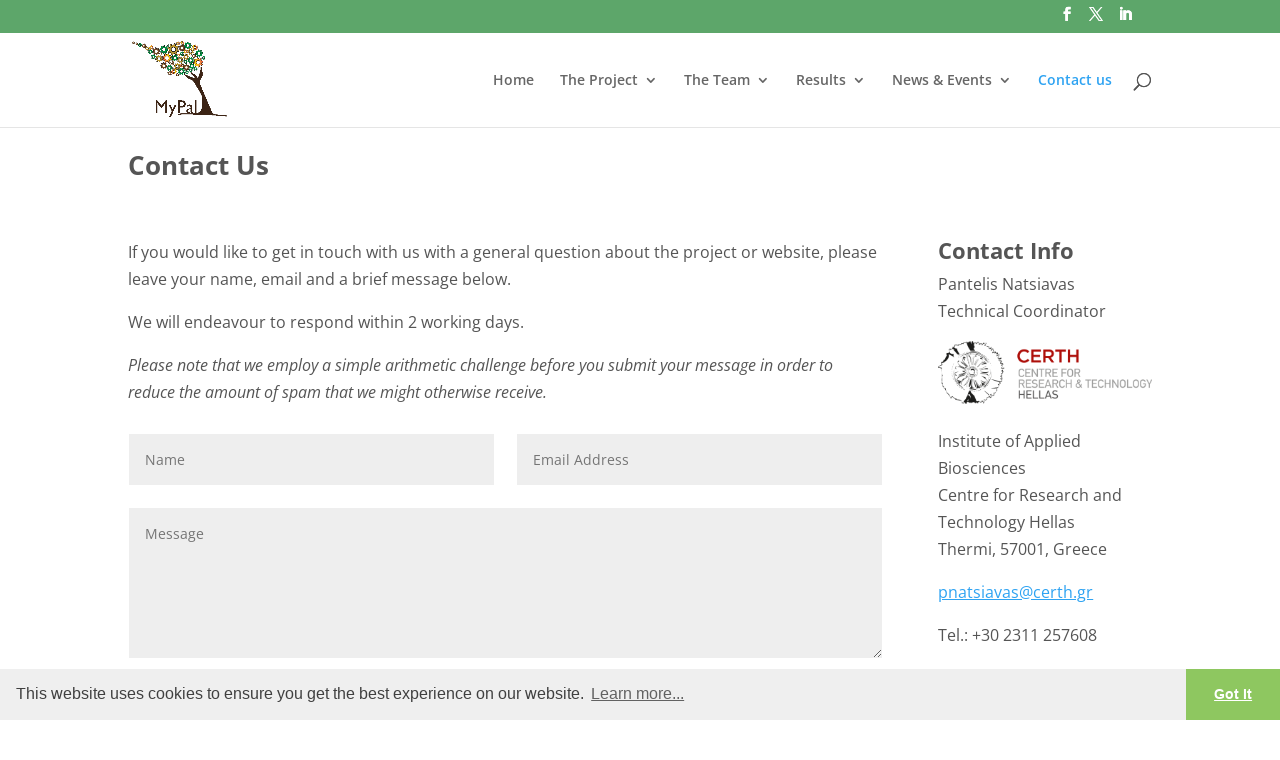

--- FILE ---
content_type: text/css
request_url: https://mypal-project.eu/wp-content/et-cache/89/et-core-unified-deferred-89.min.css?ver=1731666798
body_size: -76
content:
.et_pb_text_2 h2{font-size:22px}

--- FILE ---
content_type: text/css
request_url: https://mypal-project.eu/wp-content/themes/Divi-child-theme/style.css?ver=4.27.3
body_size: 182
content:
/*
Theme Name: Divi Child theme of Divi
Theme URI: 
Description: Child theme of Divi theme for the Divi theme
Author: <a href="http://www.elegantthemes.com">Elegant Themes</a>
Author URI: 
Template: Divi
Version: 4.10.5
*/

/* Generated by Orbisius Child Theme Creator (https://orbisius.com/products/wordpress-plugins/orbisius-child-theme-creator/) on Wed, 01 Sep 2021 10:55:49 +0000 */ 
/* The plugin now uses the recommended approach for loading the css files.*/

.et-social-linkedin a:before { 
	content: '\e09d';
}